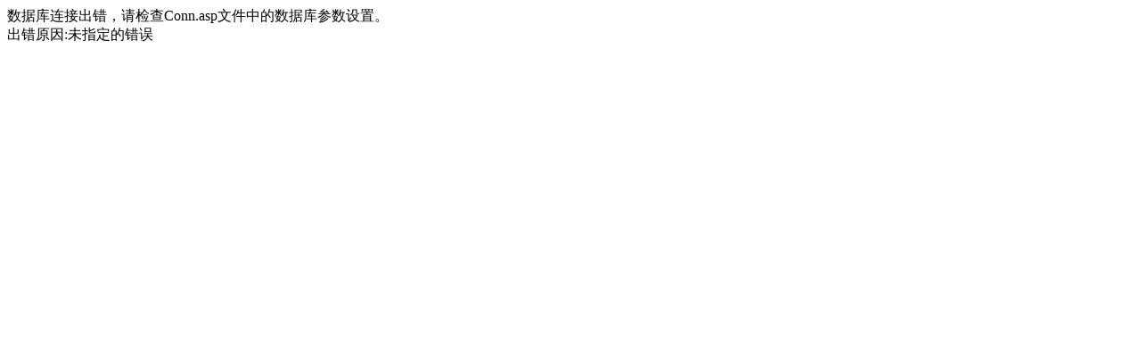

--- FILE ---
content_type: text/html
request_url: https://www.ynzcw.com/Item/Show.asp?m=1&d=3269
body_size: 246
content:
���ݿ����ӳ���������Conn.asp�ļ��е����ݿ�������á�<br/>����ԭ��:δָ���Ĵ���